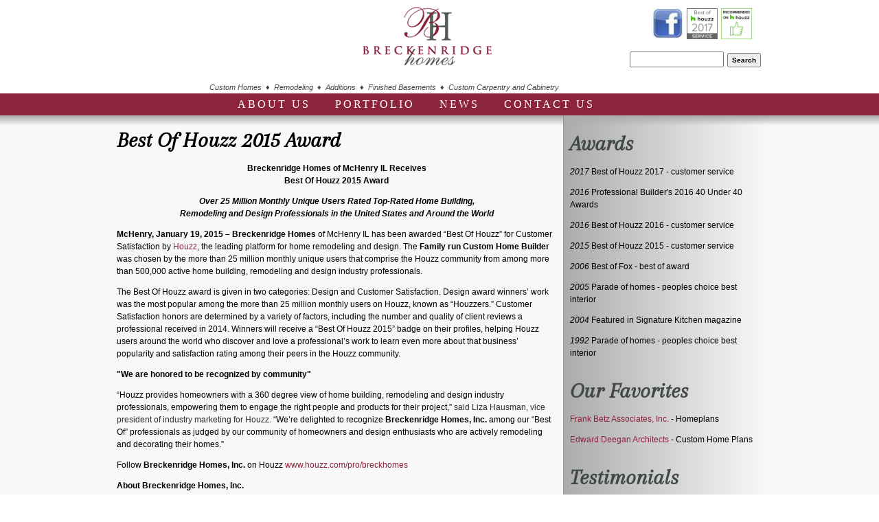

--- FILE ---
content_type: text/html; charset=utf-8
request_url: https://www.breck-homes.com/content/best-houzz-2015-award
body_size: 8563
content:
 <!DOCTYPE html PUBLIC "-//W3C//DTD XHTML 1.0 Strict//EN" "http://www.w3.org/TR/xhtml1/DTD/xhtml1-strict.dtd">
<html xmlns="http://www.w3.org/1999/xhtml" lang="en" xml:lang="en">

<head>
<meta http-equiv="Content-Type" content="text/html; charset=utf-8" />
  <title>Best Of Houzz 2015 Award | Breckenridge Homes</title>
  <meta http-equiv="Content-Type" content="text/html; charset=utf-8" />
<link rel="shortcut icon" href="/sites/default/files/bh_favicon.ico" type="image/x-icon" />
<link href="https://fonts.googleapis.com/css?family=Arapey:italic,regular|Great Vibes:regular|Rouge Script:regular&subset=latin" rel="stylesheet" type="text/css" />
<meta name="description" content="A McHenry, IL custom home builder - building and remodeling in northern Illinois and southern Wisconsin" />
<meta name="keywords" content="custom,homes,homebuilder,remodeling,McHenry,Truelson,Illinois,Breckenridge,custom homes,Chicago custom home builder,custom home builders,building a house,new home builders,custom built homes,home builders,remodel,new construction,homebuilders,Chicago,Illinois home builder,McHenry home builder" />
<link rel="canonical" href="https://www.breck-homes.com/node/49" />
<meta name="revisit-after" content="1 day" />
  <link type="text/css" rel="stylesheet" media="all" href="/sites/all/themes/fusion/demo_fusion/custom/modules/ddblock/hm/ddblock-cycle-hm.css?8" />
<link type="text/css" rel="stylesheet" media="all" href="/sites/default/files/css/css_5c3cc0bb70aa9744ba3e172b9f42a368.css" />
  <link type="text/css" rel="stylesheet" media="all" href="/sites/all/themes/fusion/fusion_core/css/grid16-960.css?8"/>
  <!--[if IE 8]>
  <link type="text/css" rel="stylesheet" media="all" href="/sites/all/themes/fusion/fusion_core/css/ie8-fixes.css?8" />
  <![endif]-->
  <!--[if IE 7]>
  <link type="text/css" rel="stylesheet" media="all" href="/sites/all/themes/fusion/fusion_core/css/ie7-fixes.css?8" />
  <![endif]-->
  <!--[if lte IE 6]>
  <link type="text/css" rel="stylesheet" media="all" href="/sites/all/themes/fusion/fusion_core/css/ie6-fixes.css?8"/>
<link type="text/css" rel="stylesheet" media="all" href="/sites/all/themes/fusion/demo_fusion/css/ie6-fixes.css?8"/>
  <![endif]-->
  <link type="text/css" rel="stylesheet" media="all" href="/sites/all/themes/fusion/demo_fusion/css/local.css?8" />
  <script type="text/javascript" src="/sites/all/modules/jquery_update/replace/jquery.min.js?8"></script>
<script type="text/javascript" src="/misc/drupal.js?8"></script>
<script type="text/javascript" src="/sites/all/modules/google_analytics/googleanalytics.js?8"></script>
<script type="text/javascript" src="/sites/all/modules/lightbox2/js/lightbox.js?8"></script>
<script type="text/javascript" src="/sites/all/modules/nice_menus/superfish/js/superfish.js?8"></script>
<script type="text/javascript" src="/sites/all/modules/nice_menus/superfish/js/jquery.bgiframe.min.js?8"></script>
<script type="text/javascript" src="/sites/all/modules/nice_menus/superfish/js/jquery.hoverIntent.minified.js?8"></script>
<script type="text/javascript" src="/sites/all/modules/nice_menus/nice_menus.js?8"></script>
<script type="text/javascript" src="/sites/all/modules/video/js/video.js?8"></script>
<script type="text/javascript" src="/sites/all/modules/ddblock/js/jquery.cycle.all.min.js?8"></script>
<script type="text/javascript" src="/sites/all/modules/ddblock/js/jquery.easing.1.1.1.js?8"></script>
<script type="text/javascript" src="/sites/all/modules/ddblock/js/json2.pack.js?8"></script>
<script type="text/javascript" src="/sites/all/modules/ddblock/js/ddblock.js?8"></script>
<script type="text/javascript" src="/sites/all/themes/fusion/fusion_core/js/jquery.bgiframe.min.js?8"></script>
<script type="text/javascript" src="/sites/all/themes/fusion/fusion_core/js/hoverIntent.js?8"></script>
<script type="text/javascript" src="/sites/all/themes/fusion/fusion_core/js/supposition.js?8"></script>
<script type="text/javascript" src="/sites/all/themes/fusion/fusion_core/js/supersubs.js?8"></script>
<script type="text/javascript" src="/sites/all/themes/fusion/fusion_core/js/superfish.js?8"></script>
<script type="text/javascript" src="/sites/all/themes/fusion/fusion_core/js/script.js?8"></script>
<script type="text/javascript">
<!--//--><![CDATA[//><!--
jQuery.extend(Drupal.settings, { "basePath": "/", "googleanalytics": { "trackOutbound": 1, "trackMailto": 1, "trackDownload": 1, "trackDownloadExtensions": "7z|aac|arc|arj|asf|asx|avi|bin|csv|doc|exe|flv|gif|gz|gzip|hqx|jar|jpe?g|js|mp(2|3|4|e?g)|mov(ie)?|msi|msp|pdf|phps|png|ppt|qtm?|ra(m|r)?|sea|sit|tar|tgz|torrent|txt|wav|wma|wmv|wpd|xls|xml|z|zip" }, "lightbox2": { "rtl": 0, "file_path": "/(\\w\\w/)sites/default/files", "default_image": "/sites/all/modules/lightbox2/images/brokenimage.jpg", "border_size": 10, "font_color": "000", "box_color": "fff", "top_position": "", "overlay_opacity": "0.8", "overlay_color": "000", "disable_close_click": true, "resize_sequence": 0, "resize_speed": 400, "fade_in_speed": 400, "slide_down_speed": 600, "use_alt_layout": false, "disable_resize": false, "disable_zoom": false, "force_show_nav": false, "show_caption": true, "loop_items": false, "node_link_text": "View Image Details", "node_link_target": false, "image_count": "Image !current of !total", "video_count": "Video !current of !total", "page_count": "Page !current of !total", "lite_press_x_close": "press \x3ca href=\"#\" onclick=\"hideLightbox(); return FALSE;\"\x3e\x3ckbd\x3ex\x3c/kbd\x3e\x3c/a\x3e to close", "download_link_text": "", "enable_login": false, "enable_contact": false, "keys_close": "c x 27", "keys_previous": "p 37", "keys_next": "n 39", "keys_zoom": "z", "keys_play_pause": "32", "display_image_size": "original", "image_node_sizes": "()", "trigger_lightbox_classes": "", "trigger_lightbox_group_classes": "", "trigger_slideshow_classes": "", "trigger_lightframe_classes": "", "trigger_lightframe_group_classes": "", "custom_class_handler": 0, "custom_trigger_classes": "", "disable_for_gallery_lists": true, "disable_for_acidfree_gallery_lists": true, "enable_acidfree_videos": true, "slideshow_interval": 5000, "slideshow_automatic_start": true, "slideshow_automatic_exit": true, "show_play_pause": true, "pause_on_next_click": false, "pause_on_previous_click": true, "loop_slides": false, "iframe_width": 600, "iframe_height": 400, "iframe_border": 1, "enable_video": false }, "nice_menus_options": { "delay": "200", "speed": "fast" }, "ddblockContent": { "8": { "block": "8", "contentContainer": "div.slide", "custom": "", "fx": "fade", "height": 195, "next": 1, "overflow": "hidden", "pager": "none", "pagerEvent": "click", "pagerContainer": "custom-pager-item", "pause": 1, "setDimensions": "custom", "slideTextPosition": "bottom", "slideTextContainer": "div.slide-text", "slideTextEffectBefore": "fadeOut", "slideTextEffectBeforeSpeed": 250, "slideTextEffectAfter": "fadeIn", "slideTextEffectAfterSpeed": 1000, "speed": 1000, "timeOut": 10000, "width": 195 } } });
//--><!]]>
</script>
</head>

<body id="pid-content-best-houzz-2015-award" class="not-front not-logged-in page-node node-type-story no-sidebars full-node layout-main-last sidebars-split font-family-sans-serif-lg font-size-12 grid-type-960 grid-width-16">
  <div id="page" class="page">
    <div id="page-inner" class="page-inner">
      <div id="skip">
        <a href="#main-content-area">Skip to Main Content Area</a>
      </div>

      <!-- header-top row: width = grid_width -->
      
      <!-- header-group row: width = grid_width -->
      <div id="header-group-wrapper" class="header-group-wrapper full-width">
        <div id="header-group" class="header-group row grid16-16">
          <div id="header-group-inner" class="header-group-inner inner clearfix">
                        
                        <div id="header-site-info" class="header-site-info block">
              <div id="header-site-info-inner" class="header-site-info-inner inner">
                                <div id="logo">
                  <a href="/" title="Home"><img src="/sites/default/files/bh_logo_trim.gif" alt="Home" /></a>
                </div>
                                              </div><!-- /header-site-info-inner -->
            </div><!-- /header-site-info -->
            
            
<div id="block-block-2" class="block block-block odd first grid16-3 fusion-right fusion-center-content">
  <div class="inner clearfix">
            <div class="content clearfix">
      <p style="margin-bottom: 0px;"><a href="https://www.facebook.com/#!/pages/Breckenridge-Homes-Inc/135888396481" target="_blank"><img src="/sites/default/files/image002.jpg" width="45" height="45" /></a>&nbsp;<a href="http://www.houzz.com/pro/breckhomes/breckenridge-homes-inc" target="_blank"><img src="http://st.hzcdn.com/static/badge_41_7@2x.png" alt="Remodeling and Home Design" width="45" height="45" /></a>&nbsp;<a href="http://www.houzz.com/pro/breckhomes/breckenridge-homes-inc" target="_blank"><img src="http://st.hzcdn.com/static/badge_20_9.png" alt="Remodeling and Home Design" width="45" height="45" border="0" /></a></p>
    </div>
  </div><!-- /block-inner -->
</div><!-- /block -->

<div id="block-search-0" class="block block-search even  grid16-4 fusion-right fusion-right-content">
  <div class="inner clearfix">
            <h2 class="title block-title">Search</h2>
        <div class="content clearfix">
      <form action="/content/best-houzz-2015-award"  accept-charset="UTF-8" method="post" id="search-block-form">
<div><div class="container-inline">
  <div class="form-item" id="edit-search-block-form-1-wrapper">
 <label for="edit-search-block-form-1">Search this site: </label>
 <input type="text" maxlength="128" name="search_block_form" id="edit-search-block-form-1" size="15" value="" title="Enter the terms you wish to search for." class="form-text" />
</div>
<input type="submit" name="op" id="edit-submit" value="Search"  class="form-submit" />
<input type="hidden" name="form_build_id" id="form-L0P3kvvtolGa8Bofr_0xs-BygdLYfFMCHw6yzUJn-T0" value="form-L0P3kvvtolGa8Bofr_0xs-BygdLYfFMCHw6yzUJn-T0"  />
<input type="hidden" name="form_id" id="edit-search-block-form" value="search_block_form"  />
</div>

</div></form>
    </div>
  </div><!-- /block-inner -->
</div><!-- /block -->

<div id="block-block-9" class="block block-block odd  last grid16-16 featured-services">
  <div class="inner clearfix">
            <div class="content clearfix">
      <p><em>Custom Homes &nbsp;♦&nbsp; Remodeling &nbsp;♦&nbsp; Additions &nbsp;♦&nbsp; Finished Basements &nbsp;♦&nbsp; Custom Carpentry and Cabinetry</em></p>
    </div>
  </div><!-- /block-inner -->
</div><!-- /block -->
			          </div><!-- /header-group-inner -->
        </div><!-- /header-group -->
      </div><!-- /header-group-wrapper -->
	  <div class="header_bottom"></div>
            
      <!-- preface-top row: width = grid_width -->
      <div id="preface-top-wrapper" class="preface-top-wrapper full-width">
<div id="preface-top" class="preface-top row grid16-16">
<div id="preface-top-inner" class="preface-top-inner inner clearfix">

<div id="block-nice_menus-1" class="block block-nice_menus odd first last grid16-11 fusion-center fusion-center-content demomenu">
  <div class="inner clearfix">
            <div class="content clearfix">
      <ul class="nice-menu nice-menu-down" id="nice-menu-1"><li class="menu-1177 menuparent menu-path-node-26 first  odd "><a href="/content/about-breckenridge-homes" title="About Breckenridge Homes">About Us</a><ul><li class="menu-1208 menu-path-testimonials first  odd  last "><a href="/testimonials">Testimonials</a></li>
</ul>
</li>
<li class="menu-629 menuparent menu-path-node-5 even "><a href="/content/portfolio" title="Photos">Portfolio</a><ul><li class="menu-1153 menu-path-node-23 first  odd "><a href="/content/custom-homes" title="Custom Homes">Custom Homes</a></li>
<li class="menu-1154 menu-path-node-24 even "><a href="/content/details" title="Details">Interior Details</a></li>
<li class="menu-1199 menu-path-node-33 odd "><a href="/content/renovations" title="Renovations">Additions and Renovations</a></li>
<li class="menu-1201 menu-path-node-34 even "><a href="/content/basements" title="Basements">Basements</a></li>
<li class="menu-1541 menu-path-node-50 odd "><a href="/content/south-shore-club-custom-home" title="South Shore Club Custom Home">South Shore Club</a></li>
<li class="menu-1543 menu-path-node-54 even "><a href="/content/glenview-addition-and-remodel" title="Glenview Addition and Remodel">Glenview Addition and Remodel</a></li>
<li class="menu-1548 menu-path-node-56 odd "><a href="/content/lake-home" title="Lake Home">Lake Home</a></li>
<li class="menu-1549 menu-path-node-59 even  last "><a href="/content/lake-bluff" title="Lake Bluff">Lake Bluff</a></li>
</ul>
</li>
<li class="menu-1001 menu-path-recentupdates odd "><a href="/recentupdates">News</a></li>
<li class="menu-628 menu-path-node-4 even  last "><a href="/content/contact-us" title="Contact Us">Contact Us</a></li>
</ul>
    </div>
  </div><!-- /block-inner -->
</div><!-- /block -->
</div><!-- /preface-top-inner -->
</div><!-- /preface-top -->
</div><!-- /preface-top-wrapper -->
	  <div id="preface-mid-wrapper" class="preface-mid-wrapper full-width">
			  </div>
	        <!-- main row: width = grid_width -->
      <div id="main-wrapper" class="main-wrapper full-width">
        <div id="main" class="main row grid16-16">
          <div id="main-inner" class="main-inner inner clearfix main-inner-sidebar">
            
            <!-- main group: width = grid_width - sidebar_first_width -->
            <div id="main-group" class="main-group row nested grid16-16">
              <div id="main-group-inner" class="main-group-inner inner">
                
                <div id="main-content" class="main-content row nested">
                  <div id="main-content-inner" class="main-content-inner inner">
                    <!-- content group: width = grid_width - (sidebar_first_width + sidebar_last_width) -->
                    <div id="content-group" class="content-group row nested grid16-11">
                      <div id="content-group-inner" class="content-group-inner inner">
                                              
                      
                        
                        <div id="content-region" class="content-region row nested">
                          <div id="content-region-inner" class="content-region-inner inner">
                            <a id="main-content-area"></a>
                                                        <div id="content-inner" class="content-inner block">
                              <div id="content-inner-inner" class="content-inner-inner inner">
                                                                <h1 class="title">Best Of Houzz 2015 Award</h1>
                                                                                                <div id="content-content" class="content-content">
                                  
<div id="node-49" class="node odd full-node node-type-story">
  <div class="inner">
    
    
    
    
    <div class="content clearfix">
	        
<p style="text-align: center;"><strong>Breckenridge Homes of McHenry IL Receives</strong><br /><strong>Best Of Houzz 2015 Award</strong></p>
<p style="text-align: center;"><strong><em>Over 25 Million Monthly Unique Users Rated Top-Rated Home Building, </em></strong><br /><strong><em>Remodeling and Design Professionals in the United States and Around the World</em></strong></p>
<p><strong>McHenry, January 19, 2015 – Breckenridge Homes</strong> of McHenry IL has been awarded “Best Of Houzz” for Customer Satisfaction by <a href="http://www.houzz.com/" target="_blank">Houzz</a>, the leading platform for home remodeling and design. The <strong>Family run Custom Home Builder</strong> was chosen by the more than 25 million monthly unique users that comprise the Houzz community from among more than 500,000 active home building, remodeling and design industry professionals.</p>
<p>The Best Of Houzz award is given in two categories: Design and Customer Satisfaction. Design award winners’ work was the most popular among the more than 25 million monthly users on Houzz, known as “Houzzers.” Customer Satisfaction honors are determined by a variety of factors, including the number and quality of client reviews a professional received in 2014. Winners will receive a “Best Of Houzz 2015” badge on their profiles, helping Houzz users around the world who discover and love a professional’s work to learn even more about that business’ popularity and satisfaction rating among their peers in the Houzz community. &nbsp;</p>
<p><strong>"We are honored to be recognized by community"</strong></p>
<p>“Houzz provides homeowners with a 360 degree view of home building, remodeling and design industry professionals, empowering them to engage the right people and products for their project,”<span style="color: #2d2d2d;"> said Liza Hausman, vice president of industry marketing for Houzz. </span>“We’re delighted to recognize <strong>Breckenridge Homes, Inc.</strong> among our “Best Of” professionals as judged by our community of homeowners and design enthusiasts who are actively remodeling and decorating their homes.”</p>
<p>Follow <strong>Breckenridge Homes, Inc.</strong> on Houzz <a href="http://www.houzz.com/pro/breckhomes" target="_blank">www.houzz.com/pro/breckhomes</a></p>
<p><strong>About Breckenridge Homes, Inc.<br /></strong><em><strong>Breckenridge Homes has been building custom homes and remodeling for over 40 years. Our family prides itself in building your dreams and exceeding your expectations.&nbsp;</strong></em></p>
<p><strong>About Houzz<br /></strong>Houzz is the leading platform for home remodeling and design, providing people with everything they need to improve their homes from start to finish - online or from a mobile device. From decorating a room to building a custom home, Houzz connects millions of homeowners, home design enthusiasts and home improvement professionals across the country and around the world. With the largest residential design database in the world and a vibrant community powered by social tools, Houzz is the easiest way for people to find inspiration, get advice, buy products and hire the professionals they need to help turn their ideas into reality. Headquartered in Palo Alto, CA, Houzz also has international offices in London, Berlin and Sydney. For more information, visit<a href="http://www.houzz.com/" target="_blank"> www.houzz.com</a></p>
    </div>

    
      </div><!-- /inner -->

  </div><!-- /node-49 -->
                                                                  </div><!-- /content-content -->
                                                              </div><!-- /content-inner-inner -->
                            </div><!-- /content-inner -->
                          </div><!-- /content-region-inner -->
                        </div><!-- /content-region -->

                                              </div><!-- /content-group-inner -->
                    </div><!-- /content-group -->
<div class="sidebar-top"></div>
                    <div id="sidebar-last" class="sidebar-last row nested grid16-5">
<div id="sidebar-last-inner" class="sidebar-last-inner inner clearfix">

<div id="block-block-6" class="block block-block odd first  grid16-5">
  <div class="inner clearfix">
            <h2 class="title block-title">Awards</h2>
        <div class="content clearfix">
      <p><em>2017&nbsp;</em>Best of Houzz 2017 - customer service</p>
<p><em>2016&nbsp;</em>Professional Builder's 2016 40 Under 40 Awards</p>
<p><em>2016&nbsp;</em>Best of Houzz 2016 - customer service</p>
<p><em>2015&nbsp;</em>Best of Houzz 2015 - customer service</p>
<p><em>2006</em> Best of Fox - best of award</p>
<p><em>2005</em> Parade of homes - peoples choice best interior</p>
<p><em>2004</em> Featured in Signature Kitchen magazine</p>
<p><em>1992</em> Parade of homes -&nbsp;peoples choice best interior</p>
    </div>
  </div><!-- /block-inner -->
</div><!-- /block -->

<div id="block-block-8" class="block block-block even   grid16-5">
  <div class="inner clearfix">
            <h2 class="title block-title">Our Favorites</h2>
        <div class="content clearfix">
      <p><a href="http://frankbetz.com/" target="_blank">Frank Betz Associates, Inc.</a> - Homeplans</p>
<p><a href="http://www.edwarddeeganarchitects.com" target="_blank">Edward Deegan Architects</a>&nbsp;- Custom Home Plans</p>
    </div>
  </div><!-- /block-inner -->
</div><!-- /block -->

<div id="block-ddblock-8" class="block block-ddblock odd  last  grid16-5">
  <div class="inner clearfix">
            <h2 class="title block-title">Testimonials</h2>
        <div class="content clearfix">
      <div id="ddblock-8" class="ddblock-cycle-hm clear-block">
 <div class="container clear-block border">
  <div class="container-inner clear-block border">
<div class="slide clear-block border">
        <div class="slide-inner clear-block border">
		 		 		 <div class="slide-inner-body">
		 <img src="/sites/default/files/bh_icon_grey.gif" style="float:left; margin-right:5px;" />
		 		 We recently hired Breckenridge Homes to finish our basement. Ray was the original builder of our Bull Valley home. The result was an amazing extension of our house and we were very pleased with the quality and creative workmanship that Ray, Chris and Pat delivered, especially the design of the bar and built-in entertainment center. Thanks guys !!		 </div>
		 <div class="slide-inner-author"><i>-
		 Matt Kantecki</i>
		 </div>
		 
		</div>
</div>
<div class="slide clear-block border">
        <div class="slide-inner clear-block border">
		 		 		 <div class="slide-inner-body">
		 <img src="/sites/default/files/bh_icon_grey.gif" style="float:left; margin-right:5px;" />
		 		 We hired Breckenridge to complete out stamped concrete project and couldn’t have been more pleased.&nbsp; They were very honest throughout the process and not only met our budget, but our time frame as well.&nbsp; Their employees were very nice and they did everything to preserve our lawn during the project.&nbsp; We would definitely recommend them for any remodeling project!
		 </div>
		 <div class="slide-inner-author"><i>-
		 Melissa G. in Algonquin, IL</i>
		 </div>
		 
		</div>
</div>
<div class="slide clear-block border">
        <div class="slide-inner clear-block border">
		 		 		 <div class="slide-inner-body">
		 <img src="/sites/default/files/bh_icon_grey.gif" style="float:left; margin-right:5px;" />
		 		 I have personally hired Breckenridge Homes to do several projects for me, both large and small.&nbsp; I am pleased to say that their high level of quality and attention to detail did not change on any of the projects that I had hired them for, regardless of their size.&nbsp; They are an asset to their field, and I would highly recommend them for any project, large or small.&nbsp;
		 </div>
		 <div class="slide-inner-author"><i>-
		 Dan Smeja</i>
		 </div>
		 
		</div>
</div>
<div class="slide clear-block border">
        <div class="slide-inner clear-block border">
		 		 		 <div class="slide-inner-body">
		 <img src="/sites/default/files/bh_icon_grey.gif" style="float:left; margin-right:5px;" />
		 		 Chris and his team were contracted out on a number of projects for us.&nbsp;&nbsp;They were a pleasure to work with and met all of our deadlines.&nbsp; They were organized and ready to complete the job….not to mention that their craftsmanship was top notch.&nbsp; If you want a job done right, call Breckenridge Homes.		 </div>
		 <div class="slide-inner-author"><i>-
		 Dave G., Business Owner in Crystal Lake, IL</i>
		 </div>
		 
		</div>
</div>
<div class="slide clear-block border">
        <div class="slide-inner clear-block border">
		 		 		 <div class="slide-inner-body">
		 <img src="/sites/default/files/bh_icon_grey.gif" style="float:left; margin-right:5px;" />
		 		 My experience in working with Breckenridge Homes was as exactly what I was wanting and the end result is precisely what I envisioned. I hired a team that was beyond capable, customer focused and most impressively, delivers on their commitments. They’re a company that’s truly a cut above the rest because it’s clear that when you interact with them, they place a heightened interest on developing a positive working relationship. I’ve always believed that the greatest compliment that any consumer can pay to a company is the continued commitment to do more business together. As I embark on more home upgrades, my first call will be to Breckenridge Homes because when you hire them, you hire the best!&nbsp;		 </div>
		 <div class="slide-inner-author"><i>-
		 Tom Mohr</i>
		 </div>
		 
		</div>
</div>
<div class="slide clear-block border">
        <div class="slide-inner clear-block border">
		 		 		 <div class="slide-inner-body">
		 <img src="/sites/default/files/bh_icon_grey.gif" style="float:left; margin-right:5px;" />
		 		 If you are considering building a new home, we would highly recommend choosing Breckenridge Homes.&nbsp; Not only did they build us a top quality home, they were honest, responsive, and professional throughout the process.&nbsp; The Breckenridge team truly listened to our ideas, and then customized the build to match these personal preferences.&nbsp; Our family loves the new home.&nbsp; Thank You Breckenridge!
		 </div>
		 <div class="slide-inner-author"><i>-
		 Chris & Sarah Hubbuch</i>
		 </div>
		 
		</div>
</div>
<div class="slide clear-block border">
        <div class="slide-inner clear-block border">
		 		 		 <div class="slide-inner-body">
		 <img src="/sites/default/files/bh_icon_grey.gif" style="float:left; margin-right:5px;" />
		 		 Jenn and I decided to buy a Dutch Colonial in McIntosh Estates (Inverness) built in 1959. At first Jenn would not even get out of the car to look at the house! In working with Breckenridge, we were able to develop a plan that satisfied all of our living requirements and create awesome curb appeal. After living in the home for 4 years now, I can attest to the quality of the workmanship as everything looks as good as the day we moved in. It was a pleasure working with Ray and Chris through the process and will always highly recommended Breckenridge Homes. 		 </div>
		 <div class="slide-inner-author"><i>-
		 Bill Lussow</i>
		 </div>
		 
		</div>
</div>
<div class="slide clear-block border">
        <div class="slide-inner clear-block border">
		 		 		 <div class="slide-inner-body">
		 <img src="/sites/default/files/bh_icon_grey.gif" style="float:left; margin-right:5px;" />
		 		 Breckenridge Homes recently did some remodeling in our home.&nbsp; We converted a bonus room into a newly added loft, and bedroom.&nbsp; The quote was completed in a timely manner, and was very specific regarding all aspects of the project.&nbsp; Breckenridge Homes coordinated all the trades schedules and payments.&nbsp; Additionally, they were professional and considerate of our home.&nbsp; It is difficult to have demolition happening within your living space, we were grateful for how well our home was cleaned up each evening.&nbsp; 		 </div>
		 <div class="slide-inner-author"><i>-
		 Kelly Witt</i>
		 </div>
		 
		</div>
</div>
<div class="slide clear-block border">
        <div class="slide-inner clear-block border">
		 		 		 <div class="slide-inner-body">
		 <img src="/sites/default/files/bh_icon_grey.gif" style="float:left; margin-right:5px;" />
		 		 Ten years ago we chose Breckenridge Homes to build our home. The experience was what let us to choose them 9 years later to finish off our basement. The Truelsens are easy to work with and treat you like family. Chris has incredible craftsmanship and attention to detail and Ray has an amazing sense of design. We couldn’t be more proud of our custom home built by Breckenridge Homes.		 </div>
		 <div class="slide-inner-author"><i>-
		 Tim & Lisa Dowling in McHenry, IL</i>
		 </div>
		 
		</div>
</div>
<div class="slide clear-block border">
        <div class="slide-inner clear-block border">
		 		 		 <div class="slide-inner-body">
		 <img src="/sites/default/files/bh_icon_grey.gif" style="float:left; margin-right:5px;" />
		 		 We worked with Chris and Breckenridge Homes to build a custom home and are so pleased with our decision. We chose him because we felt he offered creative and quality craftsmanship for a more than fair price....a rare find! After being in the house now for almost two years I can't begin to tell you how many people have come through and given us such wonderful compliments on all the details of our home. He offered good advice and ideas when we asked for them and really gave us more than we ever expected or thought we could afford.		 </div>
		 <div class="slide-inner-author"><i>-
		 Jenny Moo</i>
		 </div>
		 
		</div>
</div>
</div>
</div>
</div>    </div>
  </div><!-- /block-inner -->
</div><!-- /block -->
</div><!-- /sidebar-last-inner -->
</div><!-- /sidebar-last -->
                  </div><!-- /main-content-inner -->
                </div><!-- /main-content -->

                              </div><!-- /main-group-inner -->
            </div><!-- /main-group -->
          </div><!-- /main-inner -->
        </div><!-- /main -->
      </div><!-- /main-wrapper -->

      <!-- postscript-bottom row: width = grid_width -->
      <div id="postscript-bottom-wrapper" class="postscript-bottom-wrapper full-width">
<div id="postscript-bottom" class="postscript-bottom row grid16-16">
<div id="postscript-bottom-inner" class="postscript-bottom-inner inner clearfix">

<div id="block-block-10" class="block block-block odd first last areas-served grid16-16">
  <div class="inner clearfix">
            <div class="content clearfix">
      <p style="text-align: center;"><strong>Breckenridge Homes serves&nbsp;Arlington Heights, Barrington, Buffalo Grove, Bull Valley, Crystal Lake, Glen Elyn, Lake Zurich, Libertyville, Lincolnshire, Long Grove, McHenry, Vernon Hills, Wheaton, Winnetka, Woodstock, and surrounding areas.</strong></p>
    </div>
  </div><!-- /block-inner -->
</div><!-- /block -->
</div><!-- /postscript-bottom-inner -->
</div><!-- /postscript-bottom -->
</div><!-- /postscript-bottom-wrapper -->

	  </div><!-- /page-inner -->
  </div><!-- /page -->

      <!-- footer row: width = grid_width -->
      <div id="footer-wrapper" class="footer-wrapper full-width">
<div id="footer" class="footer row grid16-16">
<div id="footer-inner" class="footer-inner inner clearfix">

<div id="block-block-3" class="block block-block odd first last grid16-7 fusion-center fusion-center-content address-block">
  <div class="inner clearfix">
            <div class="content clearfix">
      <h2><em>A McHenry, IL custom home builder - building and remodeling in northern Illinois and southern Wisconsin</em></h2>
    </div>
  </div><!-- /block-inner -->
</div><!-- /block -->
</div><!-- /footer-inner -->
</div><!-- /footer -->
</div><!-- /footer-wrapper -->

      <!-- footer-message row: width = grid_width -->
      <div id="footer-message-wrapper" class="footer-message-wrapper full-width">
        <div id="footer-message" class="footer-message row grid16-16">
          <div id="footer-message-inner" class="footer-message-inner inner clearfix">
                      </div><!-- /footer-message-inner -->
        </div><!-- /footer-message -->
      </div><!-- /footer-message-wrapper -->

  <script type="text/javascript">
<!--//--><![CDATA[//><!--
var _gaq = _gaq || [];_gaq.push(["_setAccount", "UA-34140406-1"]);_gaq.push(["_trackPageview"]);(function() {var ga = document.createElement("script");ga.type = "text/javascript";ga.async = true;ga.src = ("https:" == document.location.protocol ? "https://ssl" : "http://www") + ".google-analytics.com/ga.js";var s = document.getElementsByTagName("script")[0];s.parentNode.insertBefore(ga, s);})();
//--><!]]>
</script>
</body>
</html>


--- FILE ---
content_type: text/css
request_url: https://www.breck-homes.com/sites/all/themes/fusion/demo_fusion/custom/modules/ddblock/hm/ddblock-cycle-hm.css?8
body_size: 297
content:
/*!
 * Dynamic display block module template: hm - Cascading Style Sheet 
 * Copyright(c) 2008 - 2009 P. Blaauw All rights reserved. 
 * Version 1.1 (11-FEB-2009) 
 * Licenced under GPL license 
 * http://www.gnu.org/licenses/gpl.html 
 */
div.ddblock-cycle-hm div.container{width:280px;}
div.ddblock-cycle-hm div.container-inner{height:508px;position:relative;}
div.ddblock-cycle-hm div.slider{float:left;width:280px;}
div.ddblock-cycle-hm div.slider-inner{background:transparent url(../images/transparent_bg.png) repeat scroll 0 0!important;height:503px;overflow:hidden;position:relative;visibility:hidden;}
div.ddblock-cycle-hm div.slide{display:none;height:100%;left:0;position:absolute;top:1;}
div.ddblock-cycle-hm div.spacer-vertical{display:block;float:left;height:50px;width:5px;background-color:#ccc;}
div.ddblock-cycle-hm div.spacer-horizontal{clear:both;height:5px;background-color:#ccc;}
div.ddblock-cycle-hm div.slide-inner-title{color:#e3542c;font-size:10px;}
div.ddblock-cycle-hm div.slide-inner-teaser{font-size:10px;}


--- FILE ---
content_type: text/css
request_url: https://www.breck-homes.com/sites/all/themes/fusion/demo_fusion/css/local.css?8
body_size: 1850
content:

/****************************/
/* LOCAL CSS                */
/****************************/

/* Put your custom CSS and CSS overrides in this file and  */
/* rename it local.css.  By restricting your CSS changes   */
/* to local.css, your changes will not be overwritten when */
/* upgrading to a new version of this theme.  You can also */
/* use a local-rtl.css file for the equivalent in RTL.     */

/* Steps to activate local.css:                       */
/* 1. Add your custom CSS to this file                */
/* 2. Rename this file to local.css                   */
/* 3. Clear cached data at admin/settings/performance */


/****************************************************************/
/* SITE-WIDE GENERAL CSS */
/****************************************************************/

#content-messages-inner .error {
  display: none;
}
body {
  background-color: #ffffff;
  font-family: calibri, tahoma, arial, sans-serif;
  font-size: 16px;
  color: #000000;
}

a:link {
	color: #8D243E;
	text-decoration: none;
}

a:visited {
	color: #8D243E;
	text-decoration: none;
}

a:hover,
a:focus {
	color: #414943;
}

a:active {
	color: #8D243E;
	text-decoration: none;
}

.main-wrapper {
  padding-top: 0px;
}

.preface-top-wrapper {
	background-color: #8D243E;
}

.preface-bottom-wrapper {
	background-color: #8D243E;
	padding-top: 0px;
	padding-bottom: 0px;
}

.preface-mid-wrapper {
	font-size: 20px;
	font-family: 'Arapey', serif;
	background-color: #F8F8F8;
	color: #414943;
}

.preface-mid-wrapper h1 {
	font-size: 20px;
	font-family: 'Arapey', serif;
	font-weight: normal;
	margin: 12px 0px 12px 0px;
}

.preface-mid-img-top {
	background: #F8F8F8 url('/sites/all/images/pre-top.jpg') no-repeat center top;
	height: 8px;
}

.preface-mid-img-bottom {
	background: #F8F8F8 url('/sites/all/images/pre-bottom.jpg') no-repeat center bottom;
	height: 8px;
}

.preface-mid-inner  p {
	margin-top: 12px;
	margin-bottom: 12px;
}

.main-wrapper {
	background: #F8F8F8 url('/sites/all/images/content-top.gif') repeat-x top;
}

.content-group {
	background: #F8F8F8 url('/sites/all/images/content-top.gif') repeat-x top;
}

.content-group-inner {
	margin-top: 20px;
}

#sidebar-last .views-field-teaser {
	margin-bottom: 10px;
}

.main-inner-sidebar {
	background: #F8F8F8 url('/sites/all/images/sidebar.jpg') repeat-y right;
}

.postscript-bottom-inner {
	background: #F8F8F8 url('/sites/all/images/sidebar.jpg') repeat-y right;
}

.sidebar-top {
	background: #F8F8F8 url('/sites/all/images/sidebar-top.jpg') no-repeat center right;
	height: 15px;
	width: 300px;
	float: right;
}

#sidebar-last-inner {
	margin-top: 10px;
}

.footer-wrapper {
	background-color: #8D243E;
}

.footer-wrapper a{
	color: #ffffff;
}

.title {
	font-family: 'Arapey', serif;
	font-style: italic;
	font-size: 32px;
	line-height: 32px;
}

html, body { 
	height: 100%; 
}

#page  {
	min-height: 100%; 
	background-color: #F8F8F8
}

#page-inner { 
	overflow: auto; 
	padding-bottom: 75px; 
}

#footer-wrapper{  
	height: 75px;  
	position: relative;  
	margin-top: -75px;  
	clear: both;
}

/* EXTRA DIV TAG FOR HEADER BOTTOM GRAPHICS */
/*.header_bottom {
	height: 37px;
	top: -1px;
	background-image:url('/sites/all/images/demoheaderbottom.gif');
	background-repeat:repeat-y;
	background-position:center;
	margin-bottom: 10px;
}*/
/*******************************************/

.header-group-wrapper {
	background-color: #ffffff;
}

#site-name {
	font-size: 18px;
	padding-left: 10px;
}

#site-name a {
	color: #FF0000;
}

#edit-search-block-form-1-wrapper label {
	display: none;
}

#logo {
	margin-top: 10px;
	margin-left: 358px;
}

#header-site-info {
	margin-bottom: 10px;
}

/****************************************************************/


/****************************************************************/
/* NECESSARY FOR DROPDOWNS TO SHOW IN NICE MENUS */
/****************************************************************/
div#preface-top, div#block-nice_menus-1 {
 overflow: visible;
 }
 /****************************************************************/


/****************************************************************/
/* IMAGE AND STORY SLIDESHOW BLOCKS */
/****************************************************************/
.ddblock-cycle-hmupright {
	padding-left: 30px;
}

.show_story_slide_image {
	float: left;
	padding-right: 10px;
	padding-bottom: 10px;
}

#block-ddblock-4 {
	border-top: solid 10px #CCCCCC;
	border-bottom: solid 10px #CCCCCC;
}

#block-ddblock-6 {
	margin-bottom: 0px;
}

#block-block-2 {
	margin-bottom: 0px;
}

/****************************************************************/


/****************************************************************/
/* BLOCKS */
/****************************************************************/

.address-block h2 {
  color: #ffffff;
  font-family: 'Arapey', serif;
  font-style: italic;
  font-size: 16px;
  font-weight: normal;
  margin: 10px 0px 10px 0px;
}

.address-block p {
  margin: 10px 0px 10px 0px;
}

.preface-mid-wrapper .block {
	margin-bottom: 0px;
}

.block-nice_menus.block {
	margin-bottom: 0px;
}

#search-box-inner {
	margin-top: 8px;
	margin-bottom: 8px;
}

#search-box {
	margin-bottom: 0px;
	width: 220px;
	float: right;
}

.block-search .title {
	display: none;
}

.block-search {
	margin-top: 8px;
}

#block-block-3 {
}

.block-title {
  color:#414943;
  padding:0px 0px 0px 0px;
}

#block-block-3 .content {
}

#block-block-4 {
	position: relative;
	top: -40px;
}

.node-type-story img {
	float: left;
	margin-right: 5px;
	margin-bottom: 10px;
}

.featured-services {
	color: #414943;
	font-size: 11px;
	font-style: italic;
	margin-bottom: 0px;
	margin-left: 135px;
}

.featured-services p {
	margin: 0px;
}

.areas-served {
	color: #414943;
	font-size: 11px;
	margin-bottom: 0px;
	width: 660px;
}

.areas-served p {
	padding-left: 50px;
	padding-right: 50px;
}

/****************************************************************/


/****************************************************************/
/* NEWS ARTICLES & PHOTO GALLERY */
/****************************************************************/

/* ************** TESTIMONIALS ************** */
.testimonalpage .views-field-title{
	font-size: 16px;
}

.testimonalpage .views-field-body{
	padding-bottom: 20px;
}

/* ************** HOME PAGE ************** */
#view-id-updates-page_1 .col-1 {
	width: 312px;
}

#view-id-updates-page_1 .col-2 {
	width: 312px;
}

.imagecache-basic_image_insert {
	float: left;
	margin-right: 10px;
}

div.news-outer div.views-field-title a {
	font-size: 14px;
}

div.news-outer div.views-label-created {
	font-size: 10px;
}

div.view-updates div div div div.views-field-title a {
	font-size: 14px;
}

div.view-updates div div div div.views-field-created {
	font-size: 10px;
}

.news-image {
	float: left;
	margin-right: 5px;
	display: block;
	width: 90px;
}

.news-outer {
	clear: both;
	overflow: hidden;
}

#block-block-13 p {
	font-size: 16px;
	line-height: 1.5em;
	margin-top: 0px;
}

div._4s7c a {
	color: #8D243E;
}

#node-46 {
	float: left;
}

.front h1.title {
	float: left;
}

div._4s7c {
	border-top: #8D243E;
};
}

/* Facebook widget 
div.pluginLikeboxStream {
	height: 290px;
}

div._4s7c {
	height: 413px;
}

div.fb-like-box span{
	height: 415px;
}

div.div.fb-like-box iframe {
	height: 413px;
}
*/

/*******************************************/

/* ************** NEWS PAGE ************** */
div.view-story-view div div div div.views-field-title a {
	font-size: 14px;
}

div.view-story-view div div div div.views-field-created {
	font-size: 10px;
}

.projectupdates .views-row {
	margin-bottom: 20px;
}
/*******************************************/

/* ************ PHOTO GALLERY ************ */
.photoview  table,th,td {
	vertical-align: top;
}

.photoview td {
	padding: 10px;
}

.photoview a {
	font-size: 20px;
}

/*******************************************/
